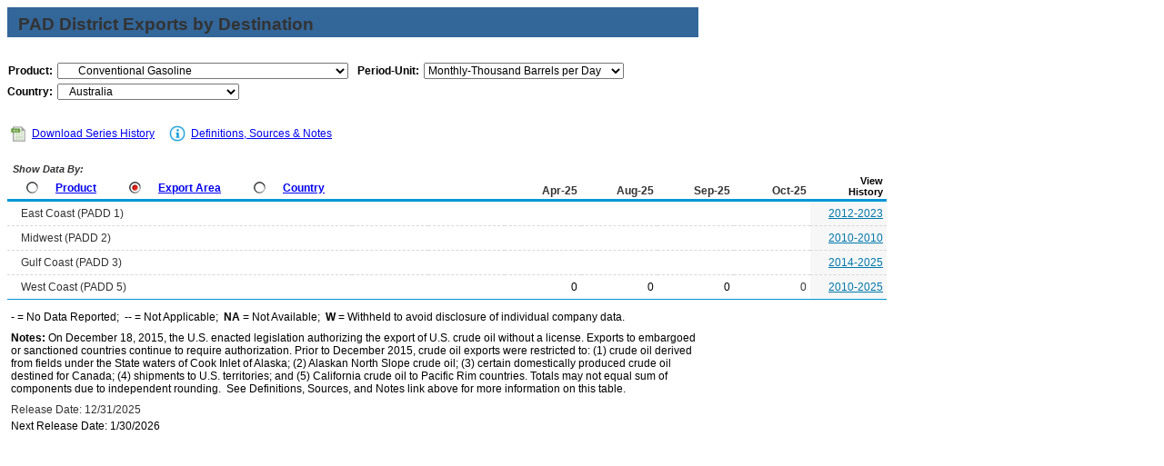

--- FILE ---
content_type: text/html
request_url: https://www.eia.gov/dnav/pet/PET_MOVE_EXPCP_A1_NAS_EPM0C_EEX_MBBLPD_M.htm
body_size: 5186
content:
<!DOCTYPE HTML PUBLIC "-//W3C//DTD HTML 4.01 Transitional//EN">

<html>
<head>
	<title>Conventional Gasoline Export to Australia</title>
	<meta name="robots" content="index, follow">
    <meta http-equiv="X-UA-Compatible" content="IE=9" />
		<link rel="StyleSheet" href="Styles/pet_wrapper3.css" TYPE="text/css">
		<link rel="StyleSheet" href="Styles/pet_data4.css" TYPE="text/css">
		<link rel="StyleSheet" href="Styles/Nav_Print.css" TYPE="text/css" media="print">
	    <link rel="stylesheet" href="/styles/Eia_sitewideF.css" type="text/css" />			
		
 <NOSCRIPT>
	  <H3>This page uses JavaScipt</H3>
	  <ul>
	  <li>Please use Internet Explorer 3+ or Netscape Navigator 3+
	  <li>Make sure that JavaScript is enabled in your browser
	  </ul>
  </NOSCRIPT>	
    
  <!-- Header Script -->
    <script language="JavaScript" src="/styles/eia_header.js" type="text/javascript"></script>
  <!--/ Header Script -->
  <script src="/global/includes/dnavs/leaf_handler.cfm" type="text/javascript"></script>
  <!-- Footer Script -->
    <script src="/styles/eia_footer.js" type="text/javascript"></script>
  <!--/ Footer Script -->    			
		
</head>

<body>

 
 <script language="JavaScript" type="text/javascript">InsertEIAHeaderCode();</script>
 
<!-- Start of Title Line/Section Header -->
<table width="760" border="0" cellspacing="0" cellpadding="0">
<tr>
  <td width="760" align="left" valign="top">
    <table width="760" border="0" cellspacing="0" cellpadding="0" align="left" class="TopicBar">
    <tr>
	  <td height="8" colspan="2"></td>
	</tr>   
	<tr>
	  <td width="12"></td>
      <td width="748" class="TopLabel2">
	    PAD District Exports by Destination
	  </td>
    </tr>
	<tr>
	  <td></td>
      <td class="TitleUnit"></td>
    </tr>
    <tr>
	  <td height="3" colspan="2"></td>
	</tr> 	
	</table>
  </td>
</tr>
<tr>
  <td>	
      <!-- Start of 2 Dropdown case -->
  <table border="0" cellspacing="0" cellpadding="0" align="left" class="UserBar">
            <tr>
              <td colspan="8" height="8"></td>
            </tr>
		    <tr>
              <td width="20"></td>
		      <td align="right" class="LabelA">Product:</td>
			  <td width="5"><img src="img/spacer_transp.gif" alt="" width="1" height="1" border="0"></td>
		      <td>
			    <select class="B" name="Drop1" width="320" style="width: 320;"
					ONCHANGE="window.open(this.options[this.selectedIndex].value,'_top')">
					<option value="pet_move_expcp_a1_NAS_EP00_EEX_mbblpd_m.htm"> Total Crude Oil and Products
<option value="pet_move_expcp_a1_NAS_EPC0_EEX_mbblpd_m.htm"> Crude Oil
<option value="pet_move_expcp_a1_NAS_EPP0_EEX_mbblpd_m.htm"> Total Products
<option value="pet_move_expcp_a1_NAS_EPL0_EEX_mbblpd_m.htm"> Hydrocarbon Gas Liquids
<option value="pet_move_expcp_a1_NAS_EPL2_EEX_mbblpd_m.htm"> &nbsp;&nbsp;&nbsp;Natural Gas Liquids
<option value="pet_move_expcp_a1_NAS_EPLLEA_EEX_mbblpd_m.htm"> &nbsp;&nbsp;&nbsp;&nbsp;&nbsp;&nbsp;Ethane
<option value="pet_move_expcp_a1_NAS_EPLLPA_EEX_mbblpd_m.htm"> &nbsp;&nbsp;&nbsp;&nbsp;&nbsp;&nbsp;Propane
<option value="pet_move_expcp_a1_NAS_EPLLBAN_EEX_mbblpd_m.htm"> &nbsp;&nbsp;&nbsp;&nbsp;&nbsp;&nbsp;Normal Butane
<option value="pet_move_expcp_a1_NAS_EPLLBAI_EEX_mbblpd_m.htm"> &nbsp;&nbsp;&nbsp;&nbsp;&nbsp;&nbsp;Isobutane
<option value="pet_move_expcp_a1_NAS_EPLLNG_EEX_mbblpd_m.htm"> &nbsp;&nbsp;&nbsp;&nbsp;&nbsp;&nbsp;Natural Gasoline
<option value="pet_move_expcp_a1_NAS_EPPU_EEX_mbblpd_m.htm"> &nbsp;&nbsp;&nbsp;Unfinished Oils
<option value="pet_move_expcp_a1_NAS_EPM0F_EEX_mbblpd_m.htm"> &nbsp;&nbsp;&nbsp;Finished Motor Gasoline
<option value="pet_move_expcp_a1_NAS_EPM0R_EEX_mbblpd_m.htm"> &nbsp;&nbsp;&nbsp;Reformulated Gasoline
<option value="pet_move_expcp_a1_NAS_EPM0C_EEX_mbblpd_m.htm" SELECTED> &nbsp;&nbsp;&nbsp;&nbsp;&nbsp;&nbsp;Conventional Gasoline
<option value="pet_move_expcp_a1_NAS_EPOBG_EEX_mbblpd_m.htm"> &nbsp;&nbsp;&nbsp;Motor Gasoline Blend. Comp. (MGBC)
<option value="pet_move_expcp_a1_NAS_EPOBGR0_EEX_mbblpd_m.htm"> &nbsp;&nbsp;&nbsp;MGBC - Reformulated
<option value="pet_move_expcp_a1_NAS_EPOBGC0_EEX_mbblpd_m.htm"> &nbsp;&nbsp;&nbsp;MGBC - Conventional
<option value="pet_move_expcp_a1_NAS_EPOOXT_EEX_mbblpd_m.htm"> &nbsp;&nbsp;&nbsp;MTBE
<option value="pet_move_expcp_a1_NAS_EPOOXO_EEX_mbblpd_m.htm"> &nbsp;&nbsp;&nbsp;Other Oxygenates
<option value="pet_move_expcp_a1_NAS_EPOOXE_EEX_mbblpd_m.htm"> &nbsp;&nbsp;&nbsp;Fuel Ethanol
<option value="pet_move_expcp_a1_NAS_EPOORDB_EEX_mbblpd_m.htm"> &nbsp;&nbsp;&nbsp;Biodiesel
<option value="pet_move_expcp_a1_NAS_EPD0_EEX_mbblpd_m.htm"> &nbsp;&nbsp;&nbsp;Distillate Fuel Oil
<option value="pet_move_expcp_a1_NAS_EPDXL0_EEX_mbblpd_m.htm"> &nbsp;&nbsp;&nbsp;&nbsp;&nbsp;&nbsp;Distillate F.O., 15 ppm and under
<option value="pet_move_expcp_a1_NAS_EPDM10_EEX_mbblpd_m.htm"> &nbsp;&nbsp;&nbsp;&nbsp;&nbsp;&nbsp;Distillate F.O., Greater than 15 to 500 ppm
<option value="pet_move_expcp_a1_NAS_EPDM20_EEX_mbblpd_m.htm"> &nbsp;&nbsp;&nbsp;&nbsp;&nbsp;&nbsp;Distillate F.O., Greater than 500 to 2000 ppm Sulfur
<option value="pet_move_expcp_a1_NAS_EPPK_EEX_mbblpd_m.htm"> &nbsp;&nbsp;&nbsp;Kerosene
<option value="pet_move_expcp_a1_NAS_EPJK_EEX_mbblpd_m.htm"> &nbsp;&nbsp;&nbsp;Kerosene-Type Jet Fuel
<option value="pet_move_expcp_a1_NAS_EPPNS_EEX_mbblpd_m.htm"> &nbsp;&nbsp;&nbsp;Special Naphthas
<option value="pet_move_expcp_a1_NAS_EPPR_EEX_mbblpd_m.htm"> &nbsp;&nbsp;&nbsp;Residual Fuel Oil
<option value="pet_move_expcp_a1_NAS_EPPW_EEX_mbblpd_m.htm"> &nbsp;&nbsp;&nbsp;Waxes
<option value="pet_move_expcp_a1_NAS_EPPC_EEX_mbblpd_m.htm"> &nbsp;&nbsp;&nbsp;Petroleum Coke
<option value="pet_move_expcp_a1_NAS_EPPA_EEX_mbblpd_m.htm"> &nbsp;&nbsp;&nbsp;Asphalt and Road Oil
<option value="pet_move_expcp_a1_NAS_EPPL_EEX_mbblpd_m.htm"> &nbsp;&nbsp;&nbsp;Lubricants
<option value="pet_move_expcp_a1_NAS_EPPM_EEX_mbblpd_m.htm"> &nbsp;&nbsp;&nbsp;Miscellaneous Products

				</select>
			  </td>
              <td width="25"></td>
			   		      <td align="right" class="LabelA">Period-Unit:</td>
			  <td width="5"><img src="img/spacer_transp.gif" alt="" width="1" height="1" border="0"></td>
		      <td>
	            <select name="DropF" class="C" style="width: 220;" width="220"
				 ONCHANGE="window.open(this.options[this.selectedIndex].value,'_top')">
				  <option value="pet_move_expcp_a1_NAS_EPM0C_EEX_mbbl_m.htm"> Monthly-Thousand Barrels
<option value="pet_move_expcp_a1_NAS_EPM0C_EEX_mbblpd_m.htm" SELECTED> Monthly-Thousand Barrels per Day
<option value="pet_move_expcp_a1_NAS_EPM0C_EEX_mbbl_a.htm"> Annual-Thousand Barrels
<option value="pet_move_expcp_a1_NAS_EPM0C_EEX_mbblpd_a.htm"> Annual-Thousand Barrels per Day

	            </select>	 
			  </td>
			</tr>
			<tr>
			  <td height="5" colspan="8"></td>
			</tr>				  
			<tr>
              <td></td>				  			  
              <td align="right" class="LabelA">Country:</td>
			  <td><img src="img/spacer_transp.gif" alt="" width="1" height="1" border="0"></td>
		      <td colspan="5">
			    <select class="B" name="Drop2" width="200" style="width: 200;"
					ONCHANGE="window.open(this.options[this.selectedIndex].value,'_top')">
					<option value="pet_move_expcp_a1_Z00_EPM0C_EEX_mbblpd_m.htm"> Total All Countries
<option value="pet_move_expcp_a1_NAF_EPM0C_EEX_mbblpd_m.htm"> &nbsp;&nbsp;&nbsp;Afghanistan
<option value="pet_move_expcp_a1_NAL_EPM0C_EEX_mbblpd_m.htm"> &nbsp;&nbsp;&nbsp;Albania
<option value="pet_move_expcp_a1_NAG_EPM0C_EEX_mbblpd_m.htm"> &nbsp;&nbsp;&nbsp;Algeria
<option value="pet_move_expcp_a1_NAV_EPM0C_EEX_mbblpd_m.htm"> &nbsp;&nbsp;&nbsp;Anguilla
<option value="pet_move_expcp_a1_NAC_EPM0C_EEX_mbblpd_m.htm"> &nbsp;&nbsp;&nbsp;Antigua and Barbuda
<option value="pet_move_expcp_a1_NAR_EPM0C_EEX_mbblpd_m.htm"> &nbsp;&nbsp;&nbsp;Argentina
<option value="pet_move_expcp_a1_NAA_EPM0C_EEX_mbblpd_m.htm"> &nbsp;&nbsp;&nbsp;Aruba
<option value="pet_move_expcp_a1_NAS_EPM0C_EEX_mbblpd_m.htm" SELECTED> &nbsp;&nbsp;&nbsp;Australia
<option value="pet_move_expcp_a1_NAU_EPM0C_EEX_mbblpd_m.htm"> &nbsp;&nbsp;&nbsp;Austria
<option value="pet_move_expcp_a1_NAJ_EPM0C_EEX_mbblpd_m.htm"> &nbsp;&nbsp;&nbsp;Azerbaijan
<option value="pet_move_expcp_a1_NBG_EPM0C_EEX_mbblpd_m.htm"> &nbsp;&nbsp;&nbsp;Bangladesh
<option value="pet_move_expcp_a1_NBF_EPM0C_EEX_mbblpd_m.htm"> &nbsp;&nbsp;&nbsp;Bahama Islands
<option value="pet_move_expcp_a1_NBA_EPM0C_EEX_mbblpd_m.htm"> &nbsp;&nbsp;&nbsp;Bahrain
<option value="pet_move_expcp_a1_NBB_EPM0C_EEX_mbblpd_m.htm"> &nbsp;&nbsp;&nbsp;Barbados
<option value="pet_move_expcp_a1_NBE_EPM0C_EEX_mbblpd_m.htm"> &nbsp;&nbsp;&nbsp;Belgium
<option value="pet_move_expcp_a1_NBH_EPM0C_EEX_mbblpd_m.htm"> &nbsp;&nbsp;&nbsp;Belize
<option value="pet_move_expcp_a1_NBL_EPM0C_EEX_mbblpd_m.htm"> &nbsp;&nbsp;&nbsp;Bolivia
<option value="pet_move_expcp_a1_NBR_EPM0C_EEX_mbblpd_m.htm"> &nbsp;&nbsp;&nbsp;Brazil
<option value="pet_move_expcp_a1_NBU_EPM0C_EEX_mbblpd_m.htm"> &nbsp;&nbsp;&nbsp;Bulgaria
<option value="pet_move_expcp_a1_NBD_EPM0C_EEX_mbblpd_m.htm"> &nbsp;&nbsp;&nbsp;Bermuda
<option value="pet_move_expcp_a1_NCB_EPM0C_EEX_mbblpd_m.htm"> &nbsp;&nbsp;&nbsp;Cambodia
<option value="pet_move_expcp_a1_NCM_EPM0C_EEX_mbblpd_m.htm"> &nbsp;&nbsp;&nbsp;Cameroon
<option value="pet_move_expcp_a1_NCA_EPM0C_EEX_mbblpd_m.htm"> &nbsp;&nbsp;&nbsp;Canada
<option value="pet_move_expcp_a1_NCJ_EPM0C_EEX_mbblpd_m.htm"> &nbsp;&nbsp;&nbsp;Cayman Islands
<option value="pet_move_expcp_a1_NCD_EPM0C_EEX_mbblpd_m.htm"> &nbsp;&nbsp;&nbsp;Chad
<option value="pet_move_expcp_a1_NCI_EPM0C_EEX_mbblpd_m.htm"> &nbsp;&nbsp;&nbsp;Chile
<option value="pet_move_expcp_a1_NCH_EPM0C_EEX_mbblpd_m.htm"> &nbsp;&nbsp;&nbsp;China
<option value="pet_move_expcp_a1_NCO_EPM0C_EEX_mbblpd_m.htm"> &nbsp;&nbsp;&nbsp;Colombia
<option value="pet_move_expcp_a1_NCF_EPM0C_EEX_mbblpd_m.htm"> &nbsp;&nbsp;&nbsp;Congo (Brazzaville)
<option value="pet_move_expcp_a1_NCG_EPM0C_EEX_mbblpd_m.htm"> &nbsp;&nbsp;&nbsp;Congo (Kinshasa)
<option value="pet_move_expcp_a1_NCS_EPM0C_EEX_mbblpd_m.htm"> &nbsp;&nbsp;&nbsp;Costa Rica
<option value="pet_move_expcp_a1_NCU_EPM0C_EEX_mbblpd_m.htm"> &nbsp;&nbsp;&nbsp;Cuba
<option value="pet_move_expcp_a1_NUC_EPM0C_EEX_mbblpd_m.htm"> &nbsp;&nbsp;&nbsp;Curacao
<option value="pet_move_expcp_a1_NCY_EPM0C_EEX_mbblpd_m.htm"> &nbsp;&nbsp;&nbsp;Cyprus
<option value="pet_move_expcp_a1_NCZ_EPM0C_EEX_mbblpd_m.htm"> &nbsp;&nbsp;&nbsp;Czechia
<option value="pet_move_expcp_a1_NDA_EPM0C_EEX_mbblpd_m.htm"> &nbsp;&nbsp;&nbsp;Denmark
<option value="pet_move_expcp_a1_NDJ_EPM0C_EEX_mbblpd_m.htm"> &nbsp;&nbsp;&nbsp;Djbouti
<option value="pet_move_expcp_a1_NDO_EPM0C_EEX_mbblpd_m.htm"> &nbsp;&nbsp;&nbsp;Dominica
<option value="pet_move_expcp_a1_NDR_EPM0C_EEX_mbblpd_m.htm"> &nbsp;&nbsp;&nbsp;Dominican Republic
<option value="pet_move_expcp_a1_NEC_EPM0C_EEX_mbblpd_m.htm"> &nbsp;&nbsp;&nbsp;Ecuador
<option value="pet_move_expcp_a1_NEG_EPM0C_EEX_mbblpd_m.htm"> &nbsp;&nbsp;&nbsp;Egypt
<option value="pet_move_expcp_a1_NES_EPM0C_EEX_mbblpd_m.htm"> &nbsp;&nbsp;&nbsp;El Salvador
<option value="pet_move_expcp_a1_NEK_EPM0C_EEX_mbblpd_m.htm"> &nbsp;&nbsp;&nbsp;Equatorial Guinea
<option value="pet_move_expcp_a1_NEN_EPM0C_EEX_mbblpd_m.htm"> &nbsp;&nbsp;&nbsp;Estonia
<option value="pet_move_expcp_a1_NFJ_EPM0C_EEX_mbblpd_m.htm"> &nbsp;&nbsp;&nbsp;Fiji
<option value="pet_move_expcp_a1_NFI_EPM0C_EEX_mbblpd_m.htm"> &nbsp;&nbsp;&nbsp;Finland
<option value="pet_move_expcp_a1_NFR_EPM0C_EEX_mbblpd_m.htm"> &nbsp;&nbsp;&nbsp;France
<option value="pet_move_expcp_a1_NFG_EPM0C_EEX_mbblpd_m.htm"> &nbsp;&nbsp;&nbsp;French Guiana
<option value="pet_move_expcp_a1_NFP_EPM0C_EEX_mbblpd_m.htm"> &nbsp;&nbsp;&nbsp;French Pacific Islands
<option value="pet_move_expcp_a1_NGB_EPM0C_EEX_mbblpd_m.htm"> &nbsp;&nbsp;&nbsp;Gabon
<option value="pet_move_expcp_a1_NGG_EPM0C_EEX_mbblpd_m.htm"> &nbsp;&nbsp;&nbsp;Georgia, Republic of
<option value="pet_move_expcp_a1_NGM_EPM0C_EEX_mbblpd_m.htm"> &nbsp;&nbsp;&nbsp;Germany
<option value="pet_move_expcp_a1_NGH_EPM0C_EEX_mbblpd_m.htm"> &nbsp;&nbsp;&nbsp;Ghana
<option value="pet_move_expcp_a1_NGI_EPM0C_EEX_mbblpd_m.htm"> &nbsp;&nbsp;&nbsp;Gibraltar
<option value="pet_move_expcp_a1_NGR_EPM0C_EEX_mbblpd_m.htm"> &nbsp;&nbsp;&nbsp;Greece
<option value="pet_move_expcp_a1_NGJ_EPM0C_EEX_mbblpd_m.htm"> &nbsp;&nbsp;&nbsp;Grenada
<option value="pet_move_expcp_a1_NGP_EPM0C_EEX_mbblpd_m.htm"> &nbsp;&nbsp;&nbsp;Guadeloupe
<option value="pet_move_expcp_a1_NGT_EPM0C_EEX_mbblpd_m.htm"> &nbsp;&nbsp;&nbsp;Guatemala
<option value="pet_move_expcp_a1_NGV_EPM0C_EEX_mbblpd_m.htm"> &nbsp;&nbsp;&nbsp;Guinea
<option value="pet_move_expcp_a1_NGY_EPM0C_EEX_mbblpd_m.htm"> &nbsp;&nbsp;&nbsp;Guyana
<option value="pet_move_expcp_a1_NHA_EPM0C_EEX_mbblpd_m.htm"> &nbsp;&nbsp;&nbsp;Haiti
<option value="pet_move_expcp_a1_NHO_EPM0C_EEX_mbblpd_m.htm"> &nbsp;&nbsp;&nbsp;Honduras
<option value="pet_move_expcp_a1_NHK_EPM0C_EEX_mbblpd_m.htm"> &nbsp;&nbsp;&nbsp;Hong Kong
<option value="pet_move_expcp_a1_NHU_EPM0C_EEX_mbblpd_m.htm"> &nbsp;&nbsp;&nbsp;Hungary
<option value="pet_move_expcp_a1_NIC_EPM0C_EEX_mbblpd_m.htm"> &nbsp;&nbsp;&nbsp;Iceland
<option value="pet_move_expcp_a1_NIN_EPM0C_EEX_mbblpd_m.htm"> &nbsp;&nbsp;&nbsp;India
<option value="pet_move_expcp_a1_NID_EPM0C_EEX_mbblpd_m.htm"> &nbsp;&nbsp;&nbsp;Indonesia
<option value="pet_move_expcp_a1_NIZ_EPM0C_EEX_mbblpd_m.htm"> &nbsp;&nbsp;&nbsp;Iraq
<option value="pet_move_expcp_a1_NEI_EPM0C_EEX_mbblpd_m.htm"> &nbsp;&nbsp;&nbsp;Ireland
<option value="pet_move_expcp_a1_NIS_EPM0C_EEX_mbblpd_m.htm"> &nbsp;&nbsp;&nbsp;Israel
<option value="pet_move_expcp_a1_NIT_EPM0C_EEX_mbblpd_m.htm"> &nbsp;&nbsp;&nbsp;Italy
<option value="pet_move_expcp_a1_NIV_EPM0C_EEX_mbblpd_m.htm"> &nbsp;&nbsp;&nbsp;Ivory Coast
<option value="pet_move_expcp_a1_NJM_EPM0C_EEX_mbblpd_m.htm"> &nbsp;&nbsp;&nbsp;Jamaica
<option value="pet_move_expcp_a1_NJA_EPM0C_EEX_mbblpd_m.htm"> &nbsp;&nbsp;&nbsp;Japan
<option value="pet_move_expcp_a1_NJO_EPM0C_EEX_mbblpd_m.htm"> &nbsp;&nbsp;&nbsp;Jordan
<option value="pet_move_expcp_a1_NKZ_EPM0C_EEX_mbblpd_m.htm"> &nbsp;&nbsp;&nbsp;Kazakhstan
<option value="pet_move_expcp_a1_NKR_EPM0C_EEX_mbblpd_m.htm"> &nbsp;&nbsp;&nbsp;Kiribati
<option value="pet_move_expcp_a1_NKS_EPM0C_EEX_mbblpd_m.htm"> &nbsp;&nbsp;&nbsp;Korea, South
<option value="pet_move_expcp_a1_NKG_EPM0C_EEX_mbblpd_m.htm"> &nbsp;&nbsp;&nbsp;Kyrgyzstan
<option value="pet_move_expcp_a1_NKT_EPM0C_EEX_mbblpd_m.htm"> &nbsp;&nbsp;&nbsp;Kutubu
<option value="pet_move_expcp_a1_NKU_EPM0C_EEX_mbblpd_m.htm"> &nbsp;&nbsp;&nbsp;Kuwait
<option value="pet_move_expcp_a1_NLG_EPM0C_EEX_mbblpd_m.htm"> &nbsp;&nbsp;&nbsp;Latvia
<option value="pet_move_expcp_a1_NLE_EPM0C_EEX_mbblpd_m.htm"> &nbsp;&nbsp;&nbsp;Lebanon
<option value="pet_move_expcp_a1_NLI_EPM0C_EEX_mbblpd_m.htm"> &nbsp;&nbsp;&nbsp;Liberia
<option value="pet_move_expcp_a1_NLY_EPM0C_EEX_mbblpd_m.htm"> &nbsp;&nbsp;&nbsp;Libya
<option value="pet_move_expcp_a1_NLH_EPM0C_EEX_mbblpd_m.htm"> &nbsp;&nbsp;&nbsp;Lithuania
<option value="pet_move_expcp_a1_NLU_EPM0C_EEX_mbblpd_m.htm"> &nbsp;&nbsp;&nbsp;Luxembourg
<option value="pet_move_expcp_a1_NMY_EPM0C_EEX_mbblpd_m.htm"> &nbsp;&nbsp;&nbsp;Malaysia
<option value="pet_move_expcp_a1_NMV_EPM0C_EEX_mbblpd_m.htm"> &nbsp;&nbsp;&nbsp;Maldives
<option value="pet_move_expcp_a1_NML_EPM0C_EEX_mbblpd_m.htm"> &nbsp;&nbsp;&nbsp;Mali
<option value="pet_move_expcp_a1_NMT_EPM0C_EEX_mbblpd_m.htm"> &nbsp;&nbsp;&nbsp;Malta
<option value="pet_move_expcp_a1_NRM_EPM0C_EEX_mbblpd_m.htm"> &nbsp;&nbsp;&nbsp;Marshall Islands
<option value="pet_move_expcp_a1_NMB_EPM0C_EEX_mbblpd_m.htm"> &nbsp;&nbsp;&nbsp;Martinique
<option value="pet_move_expcp_a1_NMX_EPM0C_EEX_mbblpd_m.htm"> &nbsp;&nbsp;&nbsp;Mexico
<option value="pet_move_expcp_a1_NFM_EPM0C_EEX_mbblpd_m.htm"> &nbsp;&nbsp;&nbsp;Micronesia, Federated States of
<option value="pet_move_expcp_a1_NMD_EPM0C_EEX_mbblpd_m.htm"> &nbsp;&nbsp;&nbsp;Moldova
<option value="pet_move_expcp_a1_NMG_EPM0C_EEX_mbblpd_m.htm"> &nbsp;&nbsp;&nbsp;Mongolia
<option value="pet_move_expcp_a1_NMH_EPM0C_EEX_mbblpd_m.htm"> &nbsp;&nbsp;&nbsp;Montserrat
<option value="pet_move_expcp_a1_NMO_EPM0C_EEX_mbblpd_m.htm"> &nbsp;&nbsp;&nbsp;Morocco
<option value="pet_move_expcp_a1_NMZ_EPM0C_EEX_mbblpd_m.htm"> &nbsp;&nbsp;&nbsp;Mozambique
<option value="pet_move_expcp_a1_NWA_EPM0C_EEX_mbblpd_m.htm"> &nbsp;&nbsp;&nbsp;Namibia
<option value="pet_move_expcp_a1_NNL_EPM0C_EEX_mbblpd_m.htm"> &nbsp;&nbsp;&nbsp;Netherlands
<option value="pet_move_expcp_a1_NNA_EPM0C_EEX_mbblpd_m.htm"> &nbsp;&nbsp;&nbsp;Netherlands/Antilles
<option value="pet_move_expcp_a1_NNC_EPM0C_EEX_mbblpd_m.htm"> &nbsp;&nbsp;&nbsp;New Caledonia
<option value="pet_move_expcp_a1_NNZ_EPM0C_EEX_mbblpd_m.htm"> &nbsp;&nbsp;&nbsp;New Zealand
<option value="pet_move_expcp_a1_NNU_EPM0C_EEX_mbblpd_m.htm"> &nbsp;&nbsp;&nbsp;Nicaragua
<option value="pet_move_expcp_a1_NNI_EPM0C_EEX_mbblpd_m.htm"> &nbsp;&nbsp;&nbsp;Nigeria
<option value="pet_move_expcp_a1_NNO_EPM0C_EEX_mbblpd_m.htm"> &nbsp;&nbsp;&nbsp;Norway
<option value="pet_move_expcp_a1_NMU_EPM0C_EEX_mbblpd_m.htm"> &nbsp;&nbsp;&nbsp;Oman
<option value="pet_move_expcp_a1_NPK_EPM0C_EEX_mbblpd_m.htm"> &nbsp;&nbsp;&nbsp;Pakistan
<option value="pet_move_expcp_a1_NPS_EPM0C_EEX_mbblpd_m.htm"> &nbsp;&nbsp;&nbsp;Palau
<option value="pet_move_expcp_a1_NPM_EPM0C_EEX_mbblpd_m.htm"> &nbsp;&nbsp;&nbsp;Panama
<option value="pet_move_expcp_a1_NPA_EPM0C_EEX_mbblpd_m.htm"> &nbsp;&nbsp;&nbsp;Paraguay
<option value="pet_move_expcp_a1_NPE_EPM0C_EEX_mbblpd_m.htm"> &nbsp;&nbsp;&nbsp;Peru
<option value="pet_move_expcp_a1_NRP_EPM0C_EEX_mbblpd_m.htm"> &nbsp;&nbsp;&nbsp;Philippines
<option value="pet_move_expcp_a1_NPL_EPM0C_EEX_mbblpd_m.htm"> &nbsp;&nbsp;&nbsp;Poland
<option value="pet_move_expcp_a1_NPO_EPM0C_EEX_mbblpd_m.htm"> &nbsp;&nbsp;&nbsp;Portugal
<option value="pet_move_expcp_a1_NPZ_EPM0C_EEX_mbblpd_m.htm"> &nbsp;&nbsp;&nbsp;Puerto Rico
<option value="pet_move_expcp_a1_NQA_EPM0C_EEX_mbblpd_m.htm"> &nbsp;&nbsp;&nbsp;Qatar
<option value="pet_move_expcp_a1_NRO_EPM0C_EEX_mbblpd_m.htm"> &nbsp;&nbsp;&nbsp;Romania
<option value="pet_move_expcp_a1_NRS_EPM0C_EEX_mbblpd_m.htm"> &nbsp;&nbsp;&nbsp;Russia
<option value="pet_move_expcp_a1_NSC_EPM0C_EEX_mbblpd_m.htm"> &nbsp;&nbsp;&nbsp;St. Kitts and Nevis
<option value="pet_move_expcp_a1_NST_EPM0C_EEX_mbblpd_m.htm"> &nbsp;&nbsp;&nbsp;St. Lucia
<option value="pet_move_expcp_a1_NVC_EPM0C_EEX_mbblpd_m.htm"> &nbsp;&nbsp;&nbsp;St. Vincent and the Grenadines
<option value="pet_move_expcp_a1_NWS_EPM0C_EEX_mbblpd_m.htm"> &nbsp;&nbsp;&nbsp;Samoa
<option value="pet_move_expcp_a1_NSA_EPM0C_EEX_mbblpd_m.htm"> &nbsp;&nbsp;&nbsp;Saudi Arabia
<option value="pet_move_expcp_a1_NSG_EPM0C_EEX_mbblpd_m.htm"> &nbsp;&nbsp;&nbsp;Senegal
<option value="pet_move_expcp_a1_NRI_EPM0C_EEX_mbblpd_m.htm"> &nbsp;&nbsp;&nbsp;Serbia (Excludes Kosovo)
<option value="pet_move_expcp_a1_NSN_EPM0C_EEX_mbblpd_m.htm"> &nbsp;&nbsp;&nbsp;Singapore
<option value="pet_move_expcp_a1_NNN_EPM0C_EEX_mbblpd_m.htm"> &nbsp;&nbsp;&nbsp;Sint Maarten
<option value="pet_move_expcp_a1_NSK_EPM0C_EEX_mbblpd_m.htm"> &nbsp;&nbsp;&nbsp;Slovakia
<option value="pet_move_expcp_a1_NSF_EPM0C_EEX_mbblpd_m.htm"> &nbsp;&nbsp;&nbsp;South Africa
<option value="pet_move_expcp_a1_NSP_EPM0C_EEX_mbblpd_m.htm"> &nbsp;&nbsp;&nbsp;Spain
<option value="pet_move_expcp_a1_NCE_EPM0C_EEX_mbblpd_m.htm"> &nbsp;&nbsp;&nbsp;Sri Lanka
<option value="pet_move_expcp_a1_NNS_EPM0C_EEX_mbblpd_m.htm"> &nbsp;&nbsp;&nbsp;Suriname
<option value="pet_move_expcp_a1_NSW_EPM0C_EEX_mbblpd_m.htm"> &nbsp;&nbsp;&nbsp;Sweden
<option value="pet_move_expcp_a1_NSZ_EPM0C_EEX_mbblpd_m.htm"> &nbsp;&nbsp;&nbsp;Switzerland
<option value="pet_move_expcp_a1_NTW_EPM0C_EEX_mbblpd_m.htm"> &nbsp;&nbsp;&nbsp;Taiwan
<option value="pet_move_expcp_a1_NTH_EPM0C_EEX_mbblpd_m.htm"> &nbsp;&nbsp;&nbsp;Thailand
<option value="pet_move_expcp_a1_NTN_EPM0C_EEX_mbblpd_m.htm"> &nbsp;&nbsp;&nbsp;Tonga
<option value="pet_move_expcp_a1_NTO_EPM0C_EEX_mbblpd_m.htm"> &nbsp;&nbsp;&nbsp;Togo
<option value="pet_move_expcp_a1_NTD_EPM0C_EEX_mbblpd_m.htm"> &nbsp;&nbsp;&nbsp;Trinidad and Tobago
<option value="pet_move_expcp_a1_NTS_EPM0C_EEX_mbblpd_m.htm"> &nbsp;&nbsp;&nbsp;Tunisia
<option value="pet_move_expcp_a1_NTU_EPM0C_EEX_mbblpd_m.htm"> &nbsp;&nbsp;&nbsp;Turkiye
<option value="pet_move_expcp_a1_NTX_EPM0C_EEX_mbblpd_m.htm"> &nbsp;&nbsp;&nbsp;Turkmenistan
<option value="pet_move_expcp_a1_NTK_EPM0C_EEX_mbblpd_m.htm"> &nbsp;&nbsp;&nbsp;Turks and Caicos Islands
<option value="pet_move_expcp_a1_NUG_EPM0C_EEX_mbblpd_m.htm"> &nbsp;&nbsp;&nbsp;Uganda
<option value="pet_move_expcp_a1_NUR_EPM0C_EEX_mbblpd_m.htm"> &nbsp;&nbsp;&nbsp;Ukraine
<option value="pet_move_expcp_a1_NTC_EPM0C_EEX_mbblpd_m.htm"> &nbsp;&nbsp;&nbsp;United Arab Emirates
<option value="pet_move_expcp_a1_NUK_EPM0C_EEX_mbblpd_m.htm"> &nbsp;&nbsp;&nbsp;United Kingdom
<option value="pet_move_expcp_a1_NUY_EPM0C_EEX_mbblpd_m.htm"> &nbsp;&nbsp;&nbsp;Uruguay
<option value="pet_move_expcp_a1_NUZ_EPM0C_EEX_mbblpd_m.htm"> &nbsp;&nbsp;&nbsp;Uzbekistan
<option value="pet_move_expcp_a1_NVE_EPM0C_EEX_mbblpd_m.htm"> &nbsp;&nbsp;&nbsp;Venezuela
<option value="pet_move_expcp_a1_NVM_EPM0C_EEX_mbblpd_m.htm"> &nbsp;&nbsp;&nbsp;Vietnam
<option value="pet_move_expcp_a1_NVI_EPM0C_EEX_mbblpd_m.htm"> &nbsp;&nbsp;&nbsp;Virgin Islands (British)
<option value="pet_move_expcp_a1_NVQ_EPM0C_EEX_mbblpd_m.htm"> &nbsp;&nbsp;&nbsp;Virgin Islands (U.S.)
<option value="pet_move_expcp_a1_NYE_EPM0C_EEX_mbblpd_m.htm"> &nbsp;&nbsp;&nbsp;Yemen

				</select>
			  </td>   
			<tr>
			  <td height="12" colspan="8"></td>
			</tr>

		  </table>
         <!-- End of Drop-downs --> 
  </td>
</tr> 

</table>

   <!-- End of Title Line/Section Header -->	
  
	    <!--Start of Inner Data Table -->
		  <table width="760" border="0" class="data1">
		  <tr>
		    <th colspan="11" align="left">
			  <div id="tlinks" name="tlinks"> 		
		        <table border="0" cellspacing="1" cellpadding="0" class="data2">
		        <tr>
				  <td width="15"></td>
		          <td align="center">
			      <a href="./xls/PET_MOVE_EXPCP_A1_NAS_EPM0C_EEX_MBBLPD_M.xls" class="reg">
                    <img src="img/Excel_Hist3.jpg" width="21" height="19" alt="Download Series History" border="0"></a></td>
		          <td width="2"></td>         
				  <td align="left" valign="middle" class="Info">
		          <a class="crumb" href="./xls/PET_MOVE_EXPCP_A1_NAS_EPM0C_EEX_MBBLPD_M.xls">Download Series History</a></td>  		  
				  <td width="20"></td>        
				  <td width="21" align="center"><a href="TblDefs/pet_move_expcp_tbldef2.asp">
                    <img src="img/Notes_Icon1.jpg" alt="Definitions, Sources & Notes" width="21" height="19" border="0"></a></td>
		          <td width="1"></td>
				  <td align="left" valign="middle" class="Info">
		          <a class="crumb" href="TblDefs/pet_move_expcp_tbldef2.asp">Definitions, Sources & Notes</a></td>
		        </tr>
		        </table>			
		  </div>			
			</th>
		  </tr>
		
          <tr>
  	        <th class="Series">

			               <table border="0" cellspacing="0" cellpadding="0" align="left" class="data2">
		      <tr>
		        <td colspan="13" class="ViewLabel">&nbsp;Show Data By:</td>
		      </tr>
	          <tr>
		        <td height="3" colspan="13"></td>
		      </tr>		          
			  <tr align="left">	
                <td width="8"><img src="img/spacer_transp.gif" alt="" width="1" height="1" border="0"></td>
                <td valign="top" align="left">
		   	      <a href="PET_MOVE_EXPCP_D_R10_Z00_MBBL_M.htm"><img src="img/Radio_I9.jpg" alt="" width="13" height="13" border="0"></a></td>
                <td width="3"><img src="img/spacer_transp.gif" alt="" width="1" height="1" border="0"></td>
                <td valign="top" class="LabelB"><a href="PET_MOVE_EXPCP_D_R10_Z00_MBBL_M.htm" class="NavChunkA">Product</a></td>
                <td width="12"><img src="img/spacer_transp.gif" alt="" width="1" height="1" border="0"></td>
                <td valign="top" align="left">
		          <a href="PET_MOVE_EXPCP_A1_Z00_EP00_EEX_MBBL_M.htm"><img src="img/Radio_A9.jpg" alt="" width="13" height="13" border="0"></a></td>
                <td width="3"><img src="img/spacer_transp.gif" alt="" width="1" height="1" border="0"></td>
                <td valign="top" class="LabelB">
				  <a href="PET_MOVE_EXPCP_A1_Z00_EP00_EEX_MBBL_M.htm" class="NavChunkA">Export Area</a></td>	  
                <td width="12"><img src="img/spacer_transp.gif" alt="" width="1" height="1" border="0"></td>
                <td valign="top" align="left">
		          <a href="PET_MOVE_EXPCP_A2_R10_EP00_EEX_MBBL_M.htm"><img src="img/Radio_I9.jpg" alt="" width="13" height="13" border="0"></a></td>
                <td width="3"><img src="img/spacer_transp.gif" alt="" width="1" height="1" border="0"></td>
                <td valign="top" class="LabelB">
				  <a href="PET_MOVE_EXPCP_A2_R10_EP00_EEX_MBBL_M.htm" class="NavChunkA">Country</a></td>				  
	            <td width="8"><img src="img/spacer_transp.gif" alt="" width="1" height="1" border="0"></td>	
              </tr>
		      <tr>
		        <td height="2" colspan="13"></td>
		      </tr>
              </table>	
	         <img src="img/spacer_transp.gif" alt="" width="1" height="1" border="0">
	         </th> 	
			 		 
			     <th class="Series5">&nbsp;</th>
    <th class="Series5">&nbsp;</th>
    <th class="Series5">Apr-25</th>
    <th class="Series5">Aug-25</th>
    <th class="Series5">Sep-25</th>
    <th class="Series5">Oct-25</th>
    <th class="Cross">View<br>History</th>  
</tr>
			 		<tr class="DataRow">
			<td width="228" class="DataStub">
				<table border="0" cellspacing="0" cellpadding="0" class="data2">
					<tr>
						<td width="3"></td>
						<td class="DataStub1">East Coast (PADD 1)</td>
					</tr>
				</table>
			</td>
			<td width="76" class="DataB">&nbsp;</td>
			<td width="76" class="DataB">&nbsp;</td>
			<td width="76" class="DataB">&nbsp;</td>
			<td width="76" class="DataB">&nbsp;</td>
			<td width="76" class="DataB">&nbsp;</td>
			<td width="76" class="Current2">&nbsp;</td>
			<td width="76" class="DataHist"><a href="./hist/LeafHandler.ashx?n=PET&s=M_EPM0C_EEX_R10-NAS_2&f=M" class="Hist">2012-2023</a></td>				
		</tr>
		<tr class="DataRow">
			<td width="228" class="DataStub">
				<table border="0" cellspacing="0" cellpadding="0" class="data2">
					<tr>
						<td width="3"></td>
						<td class="DataStub1">Midwest (PADD 2)</td>
					</tr>
				</table>
			</td>
			<td width="76" class="DataB">&nbsp;</td>
			<td width="76" class="DataB">&nbsp;</td>
			<td width="76" class="DataB">&nbsp;</td>
			<td width="76" class="DataB">&nbsp;</td>
			<td width="76" class="DataB">&nbsp;</td>
			<td width="76" class="Current2">&nbsp;</td>
			<td width="76" class="DataHist"><a href="./hist/LeafHandler.ashx?n=PET&s=M_EPM0C_EEX_R20-NAS_2&f=M" class="Hist">2010-2010</a></td>				
		</tr>
		<tr class="DataRow">
			<td width="228" class="DataStub">
				<table border="0" cellspacing="0" cellpadding="0" class="data2">
					<tr>
						<td width="3"></td>
						<td class="DataStub1">Gulf Coast (PADD 3)</td>
					</tr>
				</table>
			</td>
			<td width="76" class="DataB">&nbsp;</td>
			<td width="76" class="DataB">&nbsp;</td>
			<td width="76" class="DataB">&nbsp;</td>
			<td width="76" class="DataB">&nbsp;</td>
			<td width="76" class="DataB">&nbsp;</td>
			<td width="76" class="Current2">&nbsp;</td>
			<td width="76" class="DataHist"><a href="./hist/LeafHandler.ashx?n=PET&s=M_EPM0C_EEX_R30-NAS_2&f=M" class="Hist">2014-2025</a></td>				
		</tr>
		<tr class="DataRow">
			<td width="228" class="DataStub">
				<table border="0" cellspacing="0" cellpadding="0" class="data2">
					<tr>
						<td width="3"></td>
						<td class="DataStub1">West Coast (PADD 5)</td>
					</tr>
				</table>
			</td>
			<td width="76" class="DataB">&nbsp;</td>
			<td width="76" class="DataB">&nbsp;</td>
			<td width="76" class="DataB">0</td>
			<td width="76" class="DataB">0</td>
			<td width="76" class="DataB">0</td>
			<td width="76" class="Current2">0</td>
			<td width="76" class="DataHist"><a href="./hist/LeafHandler.ashx?n=PET&s=M_EPM0C_EEX_R50-NAS_2&f=M" class="Hist">2010-2025</a></td>				
		</tr>
 	

      </table>			
	    <!--End of Inner Data Table -->

<!-- Start of Table Spacer -->
    <table width="760" border="0" cellspacing="0" cellpadding="0">
    <tr>
      <td height="3"><img src="Img/spacer_transp.gif" alt="" border="0"></td>
    </tr>  
    </table>
<!-- End of Table Spacer -->  
	    <!-- Start of Table Notes section -->
    <table width="760" cellspacing="0" cellpadding="0">
    <tr>
      <td height="5"></td>
    </tr>
    <tr>
      <td class="Footnotes">
	  <span class="FNlabel">-</span> = No Data Reported;&nbsp;	  
	  <span class="FNlabel">--</span> = Not Applicable;&nbsp;
	  <span class="FNlabel">NA</span> = Not Available;&nbsp;
	  <span class="FNlabel">W</span> = Withheld to avoid disclosure of individual company data. 
	  </td>
    </tr>
    <tr>
      <td height="5"></td>
    </tr>	
    <tr>
      <td class="Footnotes">
	    <span class="FNlabel">Notes:</span>
		 On December 18, 2015, the U.S. enacted legislation authorizing the export of U.S. crude oil without a license.  Exports to embargoed or sanctioned countries continue to require authorization.  Prior to December 2015, crude oil exports were restricted to: (1) crude oil derived from fields under the State waters of Cook Inlet of Alaska; (2) Alaskan North Slope crude oil; (3) certain domestically produced crude oil destined for Canada; (4) shipments to U.S. territories; and (5) California crude oil to Pacific Rim countries.  Totals may not equal sum of components due to independent rounding.&nbsp;
		See Definitions, Sources, and Notes link above for more information on this table.
	  </td>
    </tr>
	<tr>
      <td height="5"></td>
    </tr>
    <tr>
      <td class="Update">Release Date: 12/31/2025</td></tr> <tr><td class='Footnotes'>Next Release Date: 1/30/2026 <!-- 12/26/2025 12:26:02 PM --></td>
    </tr>	
    <tr>
      <td height="5"></td>
    </tr>
    </table>
	
    <!-- End of Table Notes section -->	
  

	<!-- Start EIA Footer Section -->


 <script type="text/javascript">InsertEIAFooterCode();</script>
	

</body>
</html>
